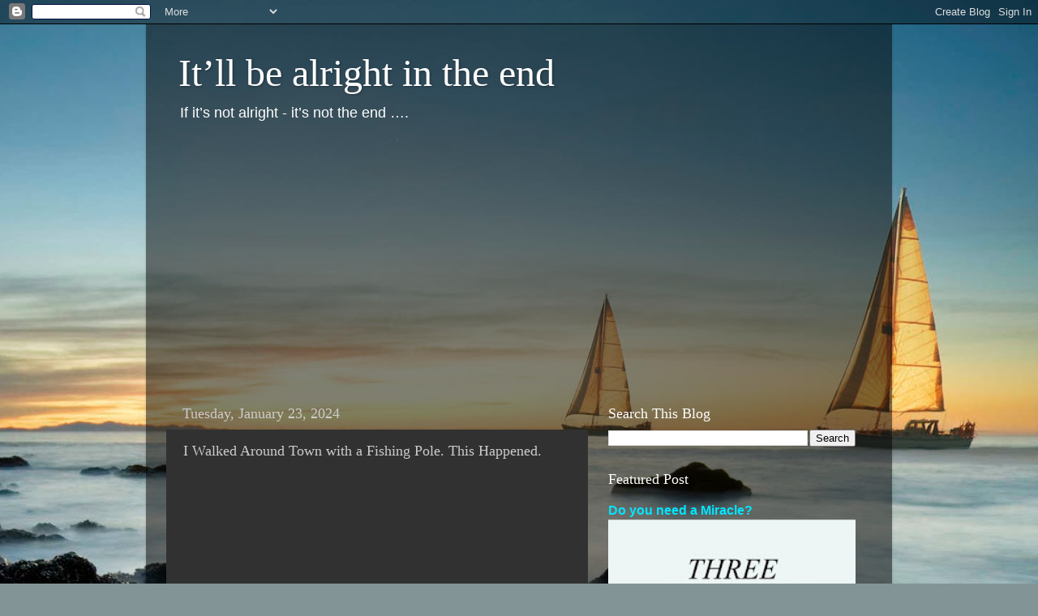

--- FILE ---
content_type: text/html; charset=UTF-8
request_url: https://bestfavoritesforguys.blogspot.com/2024/01/i-walked-around-town-with-fishing-pole.html
body_size: 14726
content:
<!DOCTYPE html>
<html class='v2' dir='ltr' lang='en'>
<head>
<link href='https://www.blogger.com/static/v1/widgets/335934321-css_bundle_v2.css' rel='stylesheet' type='text/css'/>
<meta content='width=1100' name='viewport'/>
<meta content='text/html; charset=UTF-8' http-equiv='Content-Type'/>
<meta content='blogger' name='generator'/>
<link href='https://bestfavoritesforguys.blogspot.com/favicon.ico' rel='icon' type='image/x-icon'/>
<link href='http://bestfavoritesforguys.blogspot.com/2024/01/i-walked-around-town-with-fishing-pole.html' rel='canonical'/>
<link rel="alternate" type="application/atom+xml" title="It&#8217;ll be alright in the end - Atom" href="https://bestfavoritesforguys.blogspot.com/feeds/posts/default" />
<link rel="alternate" type="application/rss+xml" title="It&#8217;ll be alright in the end - RSS" href="https://bestfavoritesforguys.blogspot.com/feeds/posts/default?alt=rss" />
<link rel="service.post" type="application/atom+xml" title="It&#8217;ll be alright in the end - Atom" href="https://www.blogger.com/feeds/6696039776336530656/posts/default" />

<link rel="alternate" type="application/atom+xml" title="It&#8217;ll be alright in the end - Atom" href="https://bestfavoritesforguys.blogspot.com/feeds/1562345295169038681/comments/default" />
<!--Can't find substitution for tag [blog.ieCssRetrofitLinks]-->
<link href='https://i.ytimg.com/vi/ZtMQ6CKyewU/hqdefault.jpg' rel='image_src'/>
<meta content='http://bestfavoritesforguys.blogspot.com/2024/01/i-walked-around-town-with-fishing-pole.html' property='og:url'/>
<meta content='I Walked Around Town with a Fishing Pole. This Happened.' property='og:title'/>
<meta content='   The dog gave him permission! Prove he didn’t ' property='og:description'/>
<meta content='https://lh3.googleusercontent.com/blogger_img_proxy/AEn0k_s0z7ubnoHeoTixpsqNX8HO1ggS5EDGQQ2FpDWMuCcVE8-Le57N9evpotJ8SqWa7lzN8zXdskRkFj1dEktA0u4uME4c6mMXiDz7wBE_LXIYC3ppFA=w1200-h630-n-k-no-nu' property='og:image'/>
<title>It&#8217;ll be alright in the end: I Walked Around Town with a Fishing Pole. This Happened.</title>
<style id='page-skin-1' type='text/css'><!--
/*-----------------------------------------------
Blogger Template Style
Name:     Picture Window
Designer: Blogger
URL:      www.blogger.com
----------------------------------------------- */
/* Content
----------------------------------------------- */
body {
font: normal normal 15px Arial, Tahoma, Helvetica, FreeSans, sans-serif;
color: #cccccc;
background: #829496 url(//themes.googleusercontent.com/image?id=1Bav3n6YtTM44sghc36ZG_h891n4UXxrxpWabDp-uMGw_kJilF5jcm0IQtoM2iS9D_Dbm) no-repeat fixed top center /* Credit: piskunov (http://www.istockphoto.com/file_closeup.php?id=9443247&platform=blogger) */;
}
html body .region-inner {
min-width: 0;
max-width: 100%;
width: auto;
}
.content-outer {
font-size: 90%;
}
a:link {
text-decoration:none;
color: #04e5ff;
}
a:visited {
text-decoration:none;
color: #00d9e2;
}
a:hover {
text-decoration:underline;
color: #04d5ff;
}
.content-outer {
background: transparent url(https://resources.blogblog.com/blogblog/data/1kt/transparent/black50.png) repeat scroll top left;
-moz-border-radius: 0;
-webkit-border-radius: 0;
-goog-ms-border-radius: 0;
border-radius: 0;
-moz-box-shadow: 0 0 3px rgba(0, 0, 0, .15);
-webkit-box-shadow: 0 0 3px rgba(0, 0, 0, .15);
-goog-ms-box-shadow: 0 0 3px rgba(0, 0, 0, .15);
box-shadow: 0 0 3px rgba(0, 0, 0, .15);
margin: 0 auto;
}
.content-inner {
padding: 10px;
}
/* Header
----------------------------------------------- */
.header-outer {
background: rgba(46, 46, 46, 0) none repeat-x scroll top left;
_background-image: none;
color: #ffffff;
-moz-border-radius: 0;
-webkit-border-radius: 0;
-goog-ms-border-radius: 0;
border-radius: 0;
}
.Header img, .Header #header-inner {
-moz-border-radius: 0;
-webkit-border-radius: 0;
-goog-ms-border-radius: 0;
border-radius: 0;
}
.header-inner .Header .titlewrapper,
.header-inner .Header .descriptionwrapper {
padding-left: 30px;
padding-right: 30px;
}
.Header h1 {
font: normal normal 48px Georgia, Utopia, 'Palatino Linotype', Palatino, serif;
text-shadow: 1px 1px 3px rgba(0, 0, 0, 0.3);
}
.Header h1 a {
color: #ffffff;
}
.Header .description {
font-size: 130%;
}
/* Tabs
----------------------------------------------- */
.tabs-inner {
margin: .5em 15px 1em;
padding: 0;
}
.tabs-inner .section {
margin: 0;
}
.tabs-inner .widget ul {
padding: 0;
background: #313131 none repeat scroll bottom;
-moz-border-radius: 0;
-webkit-border-radius: 0;
-goog-ms-border-radius: 0;
border-radius: 0;
}
.tabs-inner .widget li {
border: none;
}
.tabs-inner .widget li a {
display: inline-block;
padding: .5em 1em;
margin-right: 0;
color: #04e5ff;
font: normal normal 15px Georgia, Utopia, 'Palatino Linotype', Palatino, serif;
-moz-border-radius: 0 0 0 0;
-webkit-border-top-left-radius: 0;
-webkit-border-top-right-radius: 0;
-goog-ms-border-radius: 0 0 0 0;
border-radius: 0 0 0 0;
background: transparent none no-repeat scroll top left;
border-right: 1px solid #000000;
}
.tabs-inner .widget li:first-child a {
padding-left: 1.25em;
-moz-border-radius-topleft: 0;
-moz-border-radius-bottomleft: 0;
-webkit-border-top-left-radius: 0;
-webkit-border-bottom-left-radius: 0;
-goog-ms-border-top-left-radius: 0;
-goog-ms-border-bottom-left-radius: 0;
border-top-left-radius: 0;
border-bottom-left-radius: 0;
}
.tabs-inner .widget li.selected a,
.tabs-inner .widget li a:hover {
position: relative;
z-index: 1;
background: #00d9e2 none repeat scroll bottom;
color: #ffffff;
-moz-box-shadow: 0 0 0 rgba(0, 0, 0, .15);
-webkit-box-shadow: 0 0 0 rgba(0, 0, 0, .15);
-goog-ms-box-shadow: 0 0 0 rgba(0, 0, 0, .15);
box-shadow: 0 0 0 rgba(0, 0, 0, .15);
}
/* Headings
----------------------------------------------- */
h2 {
font: normal normal 18px Georgia, Utopia, 'Palatino Linotype', Palatino, serif;
text-transform: none;
color: #ffffff;
margin: .5em 0;
}
/* Main
----------------------------------------------- */
.main-outer {
background: transparent none repeat scroll top center;
-moz-border-radius: 0 0 0 0;
-webkit-border-top-left-radius: 0;
-webkit-border-top-right-radius: 0;
-webkit-border-bottom-left-radius: 0;
-webkit-border-bottom-right-radius: 0;
-goog-ms-border-radius: 0 0 0 0;
border-radius: 0 0 0 0;
-moz-box-shadow: 0 0 0 rgba(0, 0, 0, .15);
-webkit-box-shadow: 0 0 0 rgba(0, 0, 0, .15);
-goog-ms-box-shadow: 0 0 0 rgba(0, 0, 0, .15);
box-shadow: 0 0 0 rgba(0, 0, 0, .15);
}
.main-inner {
padding: 15px 20px 20px;
}
.main-inner .column-center-inner {
padding: 0 0;
}
.main-inner .column-left-inner {
padding-left: 0;
}
.main-inner .column-right-inner {
padding-right: 0;
}
/* Posts
----------------------------------------------- */
h3.post-title {
margin: 0;
font: normal normal 18px Georgia, Utopia, 'Palatino Linotype', Palatino, serif;
}
.comments h4 {
margin: 1em 0 0;
font: normal normal 18px Georgia, Utopia, 'Palatino Linotype', Palatino, serif;
}
.date-header span {
color: #cccccc;
}
.post-outer {
background-color: #313131;
border: solid 1px rgba(46, 46, 46, 0);
-moz-border-radius: 0;
-webkit-border-radius: 0;
border-radius: 0;
-goog-ms-border-radius: 0;
padding: 15px 20px;
margin: 0 -20px 20px;
}
.post-body {
line-height: 1.4;
font-size: 110%;
position: relative;
}
.post-header {
margin: 0 0 1.5em;
color: #9a9a9a;
line-height: 1.6;
}
.post-footer {
margin: .5em 0 0;
color: #9a9a9a;
line-height: 1.6;
}
#blog-pager {
font-size: 140%
}
#comments .comment-author {
padding-top: 1.5em;
border-top: dashed 1px #ccc;
border-top: dashed 1px rgba(128, 128, 128, .5);
background-position: 0 1.5em;
}
#comments .comment-author:first-child {
padding-top: 0;
border-top: none;
}
.avatar-image-container {
margin: .2em 0 0;
}
/* Comments
----------------------------------------------- */
.comments .comments-content .icon.blog-author {
background-repeat: no-repeat;
background-image: url([data-uri]);
}
.comments .comments-content .loadmore a {
border-top: 1px solid #04d5ff;
border-bottom: 1px solid #04d5ff;
}
.comments .continue {
border-top: 2px solid #04d5ff;
}
/* Widgets
----------------------------------------------- */
.widget ul, .widget #ArchiveList ul.flat {
padding: 0;
list-style: none;
}
.widget ul li, .widget #ArchiveList ul.flat li {
border-top: dashed 1px #ccc;
border-top: dashed 1px rgba(128, 128, 128, .5);
}
.widget ul li:first-child, .widget #ArchiveList ul.flat li:first-child {
border-top: none;
}
.widget .post-body ul {
list-style: disc;
}
.widget .post-body ul li {
border: none;
}
/* Footer
----------------------------------------------- */
.footer-outer {
color:#cccccc;
background: transparent none repeat scroll top center;
-moz-border-radius: 0 0 0 0;
-webkit-border-top-left-radius: 0;
-webkit-border-top-right-radius: 0;
-webkit-border-bottom-left-radius: 0;
-webkit-border-bottom-right-radius: 0;
-goog-ms-border-radius: 0 0 0 0;
border-radius: 0 0 0 0;
-moz-box-shadow: 0 0 0 rgba(0, 0, 0, .15);
-webkit-box-shadow: 0 0 0 rgba(0, 0, 0, .15);
-goog-ms-box-shadow: 0 0 0 rgba(0, 0, 0, .15);
box-shadow: 0 0 0 rgba(0, 0, 0, .15);
}
.footer-inner {
padding: 10px 20px 20px;
}
.footer-outer a {
color: #04e5ff;
}
.footer-outer a:visited {
color: #00d9e2;
}
.footer-outer a:hover {
color: #04d5ff;
}
.footer-outer .widget h2 {
color: #ffffff;
}
/* Mobile
----------------------------------------------- */
html body.mobile {
height: auto;
}
html body.mobile {
min-height: 480px;
background-size: 100% auto;
}
.mobile .body-fauxcolumn-outer {
background: transparent none repeat scroll top left;
}
html .mobile .mobile-date-outer, html .mobile .blog-pager {
border-bottom: none;
background: transparent none repeat scroll top center;
margin-bottom: 10px;
}
.mobile .date-outer {
background: transparent none repeat scroll top center;
}
.mobile .header-outer, .mobile .main-outer,
.mobile .post-outer, .mobile .footer-outer {
-moz-border-radius: 0;
-webkit-border-radius: 0;
-goog-ms-border-radius: 0;
border-radius: 0;
}
.mobile .content-outer,
.mobile .main-outer,
.mobile .post-outer {
background: inherit;
border: none;
}
.mobile .content-outer {
font-size: 100%;
}
.mobile-link-button {
background-color: #04e5ff;
}
.mobile-link-button a:link, .mobile-link-button a:visited {
color: #313131;
}
.mobile-index-contents {
color: #cccccc;
}
.mobile .tabs-inner .PageList .widget-content {
background: #00d9e2 none repeat scroll bottom;
color: #ffffff;
}
.mobile .tabs-inner .PageList .widget-content .pagelist-arrow {
border-left: 1px solid #000000;
}

--></style>
<style id='template-skin-1' type='text/css'><!--
body {
min-width: 920px;
}
.content-outer, .content-fauxcolumn-outer, .region-inner {
min-width: 920px;
max-width: 920px;
_width: 920px;
}
.main-inner .columns {
padding-left: 0px;
padding-right: 350px;
}
.main-inner .fauxcolumn-center-outer {
left: 0px;
right: 350px;
/* IE6 does not respect left and right together */
_width: expression(this.parentNode.offsetWidth -
parseInt("0px") -
parseInt("350px") + 'px');
}
.main-inner .fauxcolumn-left-outer {
width: 0px;
}
.main-inner .fauxcolumn-right-outer {
width: 350px;
}
.main-inner .column-left-outer {
width: 0px;
right: 100%;
margin-left: -0px;
}
.main-inner .column-right-outer {
width: 350px;
margin-right: -350px;
}
#layout {
min-width: 0;
}
#layout .content-outer {
min-width: 0;
width: 800px;
}
#layout .region-inner {
min-width: 0;
width: auto;
}
body#layout div.add_widget {
padding: 8px;
}
body#layout div.add_widget a {
margin-left: 32px;
}
--></style>
<style>
    body {background-image:url(\/\/themes.googleusercontent.com\/image?id=1Bav3n6YtTM44sghc36ZG_h891n4UXxrxpWabDp-uMGw_kJilF5jcm0IQtoM2iS9D_Dbm);}
    
@media (max-width: 200px) { body {background-image:url(\/\/themes.googleusercontent.com\/image?id=1Bav3n6YtTM44sghc36ZG_h891n4UXxrxpWabDp-uMGw_kJilF5jcm0IQtoM2iS9D_Dbm&options=w200);}}
@media (max-width: 400px) and (min-width: 201px) { body {background-image:url(\/\/themes.googleusercontent.com\/image?id=1Bav3n6YtTM44sghc36ZG_h891n4UXxrxpWabDp-uMGw_kJilF5jcm0IQtoM2iS9D_Dbm&options=w400);}}
@media (max-width: 800px) and (min-width: 401px) { body {background-image:url(\/\/themes.googleusercontent.com\/image?id=1Bav3n6YtTM44sghc36ZG_h891n4UXxrxpWabDp-uMGw_kJilF5jcm0IQtoM2iS9D_Dbm&options=w800);}}
@media (max-width: 1200px) and (min-width: 801px) { body {background-image:url(\/\/themes.googleusercontent.com\/image?id=1Bav3n6YtTM44sghc36ZG_h891n4UXxrxpWabDp-uMGw_kJilF5jcm0IQtoM2iS9D_Dbm&options=w1200);}}
/* Last tag covers anything over one higher than the previous max-size cap. */
@media (min-width: 1201px) { body {background-image:url(\/\/themes.googleusercontent.com\/image?id=1Bav3n6YtTM44sghc36ZG_h891n4UXxrxpWabDp-uMGw_kJilF5jcm0IQtoM2iS9D_Dbm&options=w1600);}}
  </style>
<link href='https://www.blogger.com/dyn-css/authorization.css?targetBlogID=6696039776336530656&amp;zx=7e3e69df-027b-42df-8c51-cb7c0eeae644' media='none' onload='if(media!=&#39;all&#39;)media=&#39;all&#39;' rel='stylesheet'/><noscript><link href='https://www.blogger.com/dyn-css/authorization.css?targetBlogID=6696039776336530656&amp;zx=7e3e69df-027b-42df-8c51-cb7c0eeae644' rel='stylesheet'/></noscript>
<meta name='google-adsense-platform-account' content='ca-host-pub-1556223355139109'/>
<meta name='google-adsense-platform-domain' content='blogspot.com'/>

<!-- data-ad-client=ca-pub-8229649344334811 -->

</head>
<body class='loading variant-screen'>
<div class='navbar section' id='navbar' name='Navbar'><div class='widget Navbar' data-version='1' id='Navbar1'><script type="text/javascript">
    function setAttributeOnload(object, attribute, val) {
      if(window.addEventListener) {
        window.addEventListener('load',
          function(){ object[attribute] = val; }, false);
      } else {
        window.attachEvent('onload', function(){ object[attribute] = val; });
      }
    }
  </script>
<div id="navbar-iframe-container"></div>
<script type="text/javascript" src="https://apis.google.com/js/platform.js"></script>
<script type="text/javascript">
      gapi.load("gapi.iframes:gapi.iframes.style.bubble", function() {
        if (gapi.iframes && gapi.iframes.getContext) {
          gapi.iframes.getContext().openChild({
              url: 'https://www.blogger.com/navbar/6696039776336530656?po\x3d1562345295169038681\x26origin\x3dhttps://bestfavoritesforguys.blogspot.com',
              where: document.getElementById("navbar-iframe-container"),
              id: "navbar-iframe"
          });
        }
      });
    </script><script type="text/javascript">
(function() {
var script = document.createElement('script');
script.type = 'text/javascript';
script.src = '//pagead2.googlesyndication.com/pagead/js/google_top_exp.js';
var head = document.getElementsByTagName('head')[0];
if (head) {
head.appendChild(script);
}})();
</script>
</div></div>
<div class='body-fauxcolumns'>
<div class='fauxcolumn-outer body-fauxcolumn-outer'>
<div class='cap-top'>
<div class='cap-left'></div>
<div class='cap-right'></div>
</div>
<div class='fauxborder-left'>
<div class='fauxborder-right'></div>
<div class='fauxcolumn-inner'>
</div>
</div>
<div class='cap-bottom'>
<div class='cap-left'></div>
<div class='cap-right'></div>
</div>
</div>
</div>
<div class='content'>
<div class='content-fauxcolumns'>
<div class='fauxcolumn-outer content-fauxcolumn-outer'>
<div class='cap-top'>
<div class='cap-left'></div>
<div class='cap-right'></div>
</div>
<div class='fauxborder-left'>
<div class='fauxborder-right'></div>
<div class='fauxcolumn-inner'>
</div>
</div>
<div class='cap-bottom'>
<div class='cap-left'></div>
<div class='cap-right'></div>
</div>
</div>
</div>
<div class='content-outer'>
<div class='content-cap-top cap-top'>
<div class='cap-left'></div>
<div class='cap-right'></div>
</div>
<div class='fauxborder-left content-fauxborder-left'>
<div class='fauxborder-right content-fauxborder-right'></div>
<div class='content-inner'>
<header>
<div class='header-outer'>
<div class='header-cap-top cap-top'>
<div class='cap-left'></div>
<div class='cap-right'></div>
</div>
<div class='fauxborder-left header-fauxborder-left'>
<div class='fauxborder-right header-fauxborder-right'></div>
<div class='region-inner header-inner'>
<div class='header section' id='header' name='Header'><div class='widget Header' data-version='1' id='Header1'>
<div id='header-inner'>
<div class='titlewrapper'>
<h1 class='title'>
<a href='https://bestfavoritesforguys.blogspot.com/'>
It&#8217;ll be alright in the end
</a>
</h1>
</div>
<div class='descriptionwrapper'>
<p class='description'><span>If it&#8217;s not alright - it&#8217;s not the end &#8230;.

</span></p>
</div>
</div>
</div></div>
</div>
</div>
<div class='header-cap-bottom cap-bottom'>
<div class='cap-left'></div>
<div class='cap-right'></div>
</div>
</div>
</header>
<div class='tabs-outer'>
<div class='tabs-cap-top cap-top'>
<div class='cap-left'></div>
<div class='cap-right'></div>
</div>
<div class='fauxborder-left tabs-fauxborder-left'>
<div class='fauxborder-right tabs-fauxborder-right'></div>
<div class='region-inner tabs-inner'>
<div class='tabs section' id='crosscol' name='Cross-Column'><div class='widget AdSense' data-version='1' id='AdSense3'>
<div class='widget-content'>
<script async src="https://pagead2.googlesyndication.com/pagead/js/adsbygoogle.js"></script>
<!-- bestfavoritesforguys_crosscol_AdSense3_1x1_as -->
<ins class="adsbygoogle"
     style="display:block"
     data-ad-client="ca-pub-8229649344334811"
     data-ad-host="ca-host-pub-1556223355139109"
     data-ad-host-channel="L0005"
     data-ad-slot="9964970143"
     data-ad-format="auto"
     data-full-width-responsive="true"></ins>
<script>
(adsbygoogle = window.adsbygoogle || []).push({});
</script>
<div class='clear'></div>
</div>
</div></div>
<div class='tabs no-items section' id='crosscol-overflow' name='Cross-Column 2'></div>
</div>
</div>
<div class='tabs-cap-bottom cap-bottom'>
<div class='cap-left'></div>
<div class='cap-right'></div>
</div>
</div>
<div class='main-outer'>
<div class='main-cap-top cap-top'>
<div class='cap-left'></div>
<div class='cap-right'></div>
</div>
<div class='fauxborder-left main-fauxborder-left'>
<div class='fauxborder-right main-fauxborder-right'></div>
<div class='region-inner main-inner'>
<div class='columns fauxcolumns'>
<div class='fauxcolumn-outer fauxcolumn-center-outer'>
<div class='cap-top'>
<div class='cap-left'></div>
<div class='cap-right'></div>
</div>
<div class='fauxborder-left'>
<div class='fauxborder-right'></div>
<div class='fauxcolumn-inner'>
</div>
</div>
<div class='cap-bottom'>
<div class='cap-left'></div>
<div class='cap-right'></div>
</div>
</div>
<div class='fauxcolumn-outer fauxcolumn-left-outer'>
<div class='cap-top'>
<div class='cap-left'></div>
<div class='cap-right'></div>
</div>
<div class='fauxborder-left'>
<div class='fauxborder-right'></div>
<div class='fauxcolumn-inner'>
</div>
</div>
<div class='cap-bottom'>
<div class='cap-left'></div>
<div class='cap-right'></div>
</div>
</div>
<div class='fauxcolumn-outer fauxcolumn-right-outer'>
<div class='cap-top'>
<div class='cap-left'></div>
<div class='cap-right'></div>
</div>
<div class='fauxborder-left'>
<div class='fauxborder-right'></div>
<div class='fauxcolumn-inner'>
</div>
</div>
<div class='cap-bottom'>
<div class='cap-left'></div>
<div class='cap-right'></div>
</div>
</div>
<!-- corrects IE6 width calculation -->
<div class='columns-inner'>
<div class='column-center-outer'>
<div class='column-center-inner'>
<div class='main section' id='main' name='Main'><div class='widget Blog' data-version='1' id='Blog1'>
<div class='blog-posts hfeed'>

          <div class="date-outer">
        
<h2 class='date-header'><span>Tuesday, January 23, 2024</span></h2>

          <div class="date-posts">
        
<div class='post-outer'>
<div class='post hentry uncustomized-post-template' itemprop='blogPost' itemscope='itemscope' itemtype='http://schema.org/BlogPosting'>
<meta content='https://i.ytimg.com/vi/ZtMQ6CKyewU/hqdefault.jpg' itemprop='image_url'/>
<meta content='6696039776336530656' itemprop='blogId'/>
<meta content='1562345295169038681' itemprop='postId'/>
<a name='1562345295169038681'></a>
<h3 class='post-title entry-title' itemprop='name'>
I Walked Around Town with a Fishing Pole. This Happened.
</h3>
<div class='post-header'>
<div class='post-header-line-1'></div>
</div>
<div class='post-body entry-content' id='post-body-1562345295169038681' itemprop='description articleBody'>
<iframe frameborder="0" height="270" src="https://youtube.com/embed/ZtMQ6CKyewU?si=X-2Vb5TncFKQnk4V" width="100%"></iframe>


The dog gave him permission!<div><br /></div><div>Prove he didn&#8217;t&nbsp;</div>
<div style='clear: both;'></div>
</div>
<div class='post-footer'>
<div class='post-footer-line post-footer-line-1'>
<span class='post-author vcard'>
</span>
<span class='post-timestamp'>
</span>
<span class='post-comment-link'>
</span>
<span class='post-icons'>
<span class='item-action'>
<a href='https://www.blogger.com/email-post/6696039776336530656/1562345295169038681' title='Email Post'>
<img alt='' class='icon-action' height='13' src='https://resources.blogblog.com/img/icon18_email.gif' width='18'/>
</a>
</span>
<span class='item-control blog-admin pid-426614952'>
<a href='https://www.blogger.com/post-edit.g?blogID=6696039776336530656&postID=1562345295169038681&from=pencil' title='Edit Post'>
<img alt='' class='icon-action' height='18' src='https://resources.blogblog.com/img/icon18_edit_allbkg.gif' width='18'/>
</a>
</span>
</span>
<div class='post-share-buttons goog-inline-block'>
<a class='goog-inline-block share-button sb-email' href='https://www.blogger.com/share-post.g?blogID=6696039776336530656&postID=1562345295169038681&target=email' target='_blank' title='Email This'><span class='share-button-link-text'>Email This</span></a><a class='goog-inline-block share-button sb-blog' href='https://www.blogger.com/share-post.g?blogID=6696039776336530656&postID=1562345295169038681&target=blog' onclick='window.open(this.href, "_blank", "height=270,width=475"); return false;' target='_blank' title='BlogThis!'><span class='share-button-link-text'>BlogThis!</span></a><a class='goog-inline-block share-button sb-twitter' href='https://www.blogger.com/share-post.g?blogID=6696039776336530656&postID=1562345295169038681&target=twitter' target='_blank' title='Share to X'><span class='share-button-link-text'>Share to X</span></a><a class='goog-inline-block share-button sb-facebook' href='https://www.blogger.com/share-post.g?blogID=6696039776336530656&postID=1562345295169038681&target=facebook' onclick='window.open(this.href, "_blank", "height=430,width=640"); return false;' target='_blank' title='Share to Facebook'><span class='share-button-link-text'>Share to Facebook</span></a><a class='goog-inline-block share-button sb-pinterest' href='https://www.blogger.com/share-post.g?blogID=6696039776336530656&postID=1562345295169038681&target=pinterest' target='_blank' title='Share to Pinterest'><span class='share-button-link-text'>Share to Pinterest</span></a>
</div>
</div>
<div class='post-footer-line post-footer-line-2'>
<span class='post-labels'>
</span>
</div>
<div class='post-footer-line post-footer-line-3'>
<span class='post-location'>
</span>
</div>
</div>
</div>
<div class='comments' id='comments'>
<a name='comments'></a>
<h4>No comments:</h4>
<div id='Blog1_comments-block-wrapper'>
<dl class='avatar-comment-indent' id='comments-block'>
</dl>
</div>
<p class='comment-footer'>
<div class='comment-form'>
<a name='comment-form'></a>
<h4 id='comment-post-message'>Post a Comment</h4>
<p>
</p>
<a href='https://www.blogger.com/comment/frame/6696039776336530656?po=1562345295169038681&hl=en&saa=85391&origin=https://bestfavoritesforguys.blogspot.com' id='comment-editor-src'></a>
<iframe allowtransparency='true' class='blogger-iframe-colorize blogger-comment-from-post' frameborder='0' height='410px' id='comment-editor' name='comment-editor' src='' width='100%'></iframe>
<script src='https://www.blogger.com/static/v1/jsbin/2830521187-comment_from_post_iframe.js' type='text/javascript'></script>
<script type='text/javascript'>
      BLOG_CMT_createIframe('https://www.blogger.com/rpc_relay.html');
    </script>
</div>
</p>
</div>
</div>

        </div></div>
      
</div>
<div class='blog-pager' id='blog-pager'>
<span id='blog-pager-newer-link'>
<a class='blog-pager-newer-link' href='https://bestfavoritesforguys.blogspot.com/2024/01/now-that-octopus-was-fresh.html' id='Blog1_blog-pager-newer-link' title='Newer Post'>Newer Post</a>
</span>
<span id='blog-pager-older-link'>
<a class='blog-pager-older-link' href='https://bestfavoritesforguys.blogspot.com/2024/01/now-that-hurt-both-of-us.html' id='Blog1_blog-pager-older-link' title='Older Post'>Older Post</a>
</span>
<a class='home-link' href='https://bestfavoritesforguys.blogspot.com/'>Home</a>
</div>
<div class='clear'></div>
<div class='post-feeds'>
<div class='feed-links'>
Subscribe to:
<a class='feed-link' href='https://bestfavoritesforguys.blogspot.com/feeds/1562345295169038681/comments/default' target='_blank' type='application/atom+xml'>Post Comments (Atom)</a>
</div>
</div>
</div></div>
</div>
</div>
<div class='column-left-outer'>
<div class='column-left-inner'>
<aside>
</aside>
</div>
</div>
<div class='column-right-outer'>
<div class='column-right-inner'>
<aside>
<div class='sidebar section' id='sidebar-right-1'><div class='widget BlogSearch' data-version='1' id='BlogSearch1'>
<h2 class='title'>Search This Blog</h2>
<div class='widget-content'>
<div id='BlogSearch1_form'>
<form action='https://bestfavoritesforguys.blogspot.com/search' class='gsc-search-box' target='_top'>
<table cellpadding='0' cellspacing='0' class='gsc-search-box'>
<tbody>
<tr>
<td class='gsc-input'>
<input autocomplete='off' class='gsc-input' name='q' size='10' title='search' type='text' value=''/>
</td>
<td class='gsc-search-button'>
<input class='gsc-search-button' title='search' type='submit' value='Search'/>
</td>
</tr>
</tbody>
</table>
</form>
</div>
</div>
<div class='clear'></div>
</div><div class='widget FeaturedPost' data-version='1' id='FeaturedPost1'>
<h2 class='title'>Featured Post</h2>
<div class='post-summary'>
<h3><a href='https://bestfavoritesforguys.blogspot.com/2024/01/do-you-need-miracle.html'>Do you need a Miracle?</a></h3>
<img class='image' src='https://blogger.googleusercontent.com/img/b/R29vZ2xl/AVvXsEhdwVJOi9g22rYhBip1FeFn2PrgMhix9_KhfxB2lDqMm7jScu6U4yQkpquAPix_zhxGG3jMnnyymMdJma3k9aleJ_Os49dLlbSAjOybAWjjnz8rMbhHQZg-NhvDqQf2ll7CkmpbiL3Zd12zcn5SyBgiDtLiMBU1-vHLxz8bdrDwcG1CL0AYMDLgQLvdsLw/s320/cover2.jpg'/>
</div>
<style type='text/css'>
    .image {
      width: 100%;
    }
  </style>
<div class='clear'></div>
</div><div class='widget AdSense' data-version='1' id='AdSense2'>
<div class='widget-content'>
<script async src="//pagead2.googlesyndication.com/pagead/js/adsbygoogle.js"></script>
<!-- bestfavoritesforguys_sidebar-right-1_AdSense2_1x1_as -->
<ins class="adsbygoogle"
     style="display:block"
     data-ad-client="ca-pub-8229649344334811"
     data-ad-host="ca-host-pub-1556223355139109"
     data-ad-host-channel="L0001"
     data-ad-slot="4090930973"
     data-ad-format="auto"
     data-full-width-responsive="true"></ins>
<script>
(adsbygoogle = window.adsbygoogle || []).push({});
</script>
<div class='clear'></div>
</div>
</div><div class='widget PageList' data-version='1' id='PageList2'>
<div class='widget-content'>
<ul>
<li>
<a href='https://bestfavoritesforguys.blogspot.com/p/miracle.html'>Miracle</a>
</li>
<li>
<a href='https://bestfavoritesforguys.blogspot.com/p/street-preachers_11.html'>Preachers</a>
</li>
<li>
<a href='https://bestfavoritesforguys.blogspot.com/p/music.html'>Music </a>
</li>
<li>
<a href='https://bfquestiontime.blogspot.com/p/actual-locations-of-biblical.html'>True biblical locations</a>
</li>
<li>
<a href='https://bestfavoritesforguys.blogspot.com/p/the-bible-scrutinized.html'>Bible scrutinized </a>
</li>
<li>
<a href='https://bestfavoritesforguys.blogspot.com/p/christian-persecution-in-last-days.html'>Christian persecution in the last days </a>
</li>
<li>
<a href='https://bfquestiontime.blogspot.com/p/love-of-many-shall-wax-cold.html'>Love waxes cold in last days</a>
</li>
</ul>
<div class='clear'></div>
</div>
</div><div class='widget PopularPosts' data-version='1' id='PopularPosts1'>
<h2>Popular Posts</h2>
<div class='widget-content popular-posts'>
<ul>
<li>
<div class='item-content'>
<div class='item-thumbnail'>
<a href='https://bestfavoritesforguys.blogspot.com/2021/09/oceanis-45-by-beneteau.html' target='_blank'>
<img alt='' border='0' src='https://lh3.googleusercontent.com/blogger_img_proxy/AEn0k_t1wfeLf6D7DAoTfh0sYdifajPjccCgO3iC4xbOfBUPSOuFBE_Z1VADNf2B4Te5D1aKmwt-iSywMmzn0--aCo0-M3K1aCAlsng7vF0kYwiuFjg5bw=w72-h72-n-k-no-nu'/>
</a>
</div>
<div class='item-title'><a href='https://bestfavoritesforguys.blogspot.com/2021/09/oceanis-45-by-beneteau.html'>Oceanis 45 by Beneteau</a></div>
<div class='item-snippet'>
</div>
</div>
<div style='clear: both;'></div>
</li>
<li>
<div class='item-content'>
<div class='item-thumbnail'>
<a href='https://bestfavoritesforguys.blogspot.com/2023/11/signs-are-everywhere.html' target='_blank'>
<img alt='' border='0' src='https://blogger.googleusercontent.com/img/b/R29vZ2xl/AVvXsEggNsgWjvaVFddTZLzBuMToT7rv-4hwyiKl390fKS-AzxeQ1QEOKjJkZzosB9ZtZrzQeBiO1mKXoW3bTRLb8h4c4qnfwwFnEhI49j6Ulfi02YDV75Z0SaQ7NNOFghv05ssU5I2f91OlpbZitRIcCNFOH_3bU6kCDEBe4HR7hS1Jta6qFhhLUKxuD4q6po0/w72-h72-p-k-no-nu/02A8CA90-7B1B-4C79-BD1F-7577A9EBA2D2.png'/>
</a>
</div>
<div class='item-title'><a href='https://bestfavoritesforguys.blogspot.com/2023/11/signs-are-everywhere.html'>Signs are everywhere </a></div>
<div class='item-snippet'>&#160;</div>
</div>
<div style='clear: both;'></div>
</li>
<li>
<div class='item-content'>
<div class='item-thumbnail'>
<a href='https://bestfavoritesforguys.blogspot.com/2023/11/true-though.html' target='_blank'>
<img alt='' border='0' src='https://blogger.googleusercontent.com/img/b/R29vZ2xl/AVvXsEjw-fkg4AjPa1ed7ExiMSlggjMv9H1iq83pB07gSrFrm8dSFUBlzn9OZd8TK_HXc3ZxmzYyRhoyydTFyb34tJcvyd9jLTYv9eY0R38kPrEBhscgE6jPObKyqj0B1beyLlVe9BjmKvPwd762SZ1X8Ybq5MbbzK5PVd3LntElYPlg2xnM10Rsi6Va__CeJ8U/w72-h72-p-k-no-nu/4425CD97-3C59-4434-9F83-CA86D9E92458.jpeg'/>
</a>
</div>
<div class='item-title'><a href='https://bestfavoritesforguys.blogspot.com/2023/11/true-though.html'>True though</a></div>
<div class='item-snippet'>
</div>
</div>
<div style='clear: both;'></div>
</li>
<li>
<div class='item-content'>
<div class='item-thumbnail'>
<a href='https://bestfavoritesforguys.blogspot.com/2023/11/school-spirit.html' target='_blank'>
<img alt='' border='0' src='https://blogger.googleusercontent.com/img/b/R29vZ2xl/AVvXsEjOysH9B5jzk5XV6MEf3BHkWk_acgRM2l_lETiMGI07AzWUYl3P3F4UntC9Y62YQAAcKUYKpufzFgXgVJpXmraibCKzNjdliluABIFEK5dB4ThRHFzEk8JlCYbnpAsbn83-lLyVoeUSCecagnaxTpnThI4OAaU1-cAwomybbvcfX6DlJtiS_YsKD27gN0U/w72-h72-p-k-no-nu/E4D67199-2F05-4E1A-BEF4-63BE4BBEE59C.png'/>
</a>
</div>
<div class='item-title'><a href='https://bestfavoritesforguys.blogspot.com/2023/11/school-spirit.html'>School spirit</a></div>
<div class='item-snippet'>&#160;   </div>
</div>
<div style='clear: both;'></div>
</li>
<li>
<div class='item-content'>
<div class='item-title'><a href='https://bestfavoritesforguys.blogspot.com/2021/08/dinghy.html'>Dinghy </a></div>
<div class='item-snippet'>&#160;      </div>
</div>
<div style='clear: both;'></div>
</li>
<li>
<div class='item-content'>
<div class='item-thumbnail'>
<a href='https://bestfavoritesforguys.blogspot.com/2021/08/dinghy-completed.html' target='_blank'>
<img alt='' border='0' src='https://blogger.googleusercontent.com/img/b/R29vZ2xl/AVvXsEjqsER2pLl3AK01KpEsxa8tz0pIXtRbscErPzpNHOGMQy-VP4BM4UEJb39l9Ttju-1AJKtJwFUN8cx9N1XCi0QyCVP7jSW0MVO79WbhkcggZx1AwUBuasJ1sUdm5fzaHjK_dNOIpDte5No/w72-h72-p-k-no-nu/273E6B15-6201-4709-B0A1-31F16AD59514.png'/>
</a>
</div>
<div class='item-title'><a href='https://bestfavoritesforguys.blogspot.com/2021/08/dinghy-completed.html'>Dinghy completed </a></div>
<div class='item-snippet'>
</div>
</div>
<div style='clear: both;'></div>
</li>
<li>
<div class='item-content'>
<div class='item-thumbnail'>
<a href='https://bestfavoritesforguys.blogspot.com/2025/06/the-founders-and-math.html' target='_blank'>
<img alt='' border='0' src='https://blogger.googleusercontent.com/img/b/R29vZ2xl/AVvXsEjsP8gkK-KNVOBDK47KQxb7OykttJXUjk3pyjNIcoh5Upb5LMMde5p6KVaVMb7XAyBbVcmXAOr6bbzjsU6Svmw4wx8wAr_WHUXAwFX-YoQkeMVXbgGAVoDYstnX_DlKlCWmMPI0awjxLo5n8fccz7aSvfG-RMxO9nxEioUMuKRpU0BL6kJDxcY9f0CElIo/w72-h72-p-k-no-nu/IMG_2498.jpeg'/>
</a>
</div>
<div class='item-title'><a href='https://bestfavoritesforguys.blogspot.com/2025/06/the-founders-and-math.html'>The founders and math </a></div>
<div class='item-snippet'>&#160;   🇺🇸 The founding of America &#8230; the historic accurate version. That Is how it was, it all makes sense now.  pic.twitter.com/XYvMUePVCP &#8212; ...</div>
</div>
<div style='clear: both;'></div>
</li>
<li>
<div class='item-content'>
<div class='item-thumbnail'>
<a href='https://bestfavoritesforguys.blogspot.com/2025/08/sometimes-guy-with-cones-had-reason.html' target='_blank'>
<img alt='' border='0' src='https://blogger.googleusercontent.com/img/b/R29vZ2xl/AVvXsEiR8tmhYZBo8GpmzuoRt26CR_yA1-wd3m8wczkLjNDhtgnLPyLvXMGfzjsNB4aOB7dcbI_r3YsKUvujmdMhlvTsEZTqpQRPmkmF5_yTQqkaMED99QFEwov1pkCSr0e-7YOntgwwYLvO2dageLFlA-esgp_-oZRuK4OxCMcFArHubA-gDkMKKRxKpYS6S0Y/w72-h72-p-k-no-nu/IMG_2804.jpeg'/>
</a>
</div>
<div class='item-title'><a href='https://bestfavoritesforguys.blogspot.com/2025/08/sometimes-guy-with-cones-had-reason.html'>Sometimes the guy with cones had a reason </a></div>
<div class='item-snippet'>Research Tartaria! 😎 pic.twitter.com/aoRADYiBnJ &#8212; Ted Theodore Logan (@TedLogan1010) August 8, 2025       </div>
</div>
<div style='clear: both;'></div>
</li>
<li>
<div class='item-content'>
<div class='item-thumbnail'>
<a href='https://bestfavoritesforguys.blogspot.com/2025/05/its-all-bad.html' target='_blank'>
<img alt='' border='0' src='https://blogger.googleusercontent.com/img/b/R29vZ2xl/[base64]/w72-h72-p-k-no-nu/IMG_2158.jpeg'/>
</a>
</div>
<div class='item-title'><a href='https://bestfavoritesforguys.blogspot.com/2025/05/its-all-bad.html'>It&#8217;s all bad </a></div>
<div class='item-snippet'>&#160;     </div>
</div>
<div style='clear: both;'></div>
</li>
<li>
<div class='item-content'>
<div class='item-thumbnail'>
<a href='https://bestfavoritesforguys.blogspot.com/2024/01/do-you-need-miracle.html' target='_blank'>
<img alt='' border='0' src='https://blogger.googleusercontent.com/img/b/R29vZ2xl/AVvXsEhdwVJOi9g22rYhBip1FeFn2PrgMhix9_KhfxB2lDqMm7jScu6U4yQkpquAPix_zhxGG3jMnnyymMdJma3k9aleJ_Os49dLlbSAjOybAWjjnz8rMbhHQZg-NhvDqQf2ll7CkmpbiL3Zd12zcn5SyBgiDtLiMBU1-vHLxz8bdrDwcG1CL0AYMDLgQLvdsLw/w72-h72-p-k-no-nu/cover2.jpg'/>
</a>
</div>
<div class='item-title'><a href='https://bestfavoritesforguys.blogspot.com/2024/01/do-you-need-miracle.html'>Do you need a Miracle?</a></div>
<div class='item-snippet'>   Do you need a miracle?&#160; &#160;The answer is in how you pray. Jesus tells us in John 14:13 that if we ask it in his name he will do it for the ...</div>
</div>
<div style='clear: both;'></div>
</li>
</ul>
<div class='clear'></div>
</div>
</div><div class='widget AdSense' data-version='1' id='AdSense6'>
<div class='widget-content'>
<script async src="https://pagead2.googlesyndication.com/pagead/js/adsbygoogle.js"></script>
<!-- bestfavoritesforguys_sidebar-right-1_AdSense6_1x1_as -->
<ins class="adsbygoogle"
     style="display:block"
     data-ad-client="ca-pub-8229649344334811"
     data-ad-host="ca-host-pub-1556223355139109"
     data-ad-host-channel="L0001"
     data-ad-slot="8714126323"
     data-ad-format="auto"
     data-full-width-responsive="true"></ins>
<script>
(adsbygoogle = window.adsbygoogle || []).push({});
</script>
<div class='clear'></div>
</div>
</div><div class='widget BlogList' data-version='1' id='BlogList1'>
<div class='widget-content'>
<div class='blog-list-container' id='BlogList1_container'>
<ul id='BlogList1_blogs'>
<li style='display: block;'>
<div class='blog-icon'>
<img data-lateloadsrc='https://lh3.googleusercontent.com/blogger_img_proxy/AEn0k_uZsM2pQZODlT7G-ip-pFK-_4p3ojofJlayY8kvcHImKGUbXkwE9KpTwy_3YgZfLOFuSejkgbZhn2ksI84rZC0xeHmNwtbDSgKsbSHfZ9gyk-_85kH4=s16-w16-h16' height='16' width='16'/>
</div>
<div class='blog-content'>
<div class='blog-title'>
<a href='https://glorifiedintheson.blogspot.com/' target='_blank'>
Glorified</a>
</div>
<div class='item-content'>
<div class='item-thumbnail'>
<a href='https://glorifiedintheson.blogspot.com/' target='_blank'>
<img alt='' border='0' height='72' src='https://img.youtube.com/vi/fefJDYeUAx0/default.jpg' width='72'/>
</a>
</div>
<span class='item-title'>
<a href='https://glorifiedintheson.blogspot.com/2025/01/stop-explaining-yourself-to-demons-in.html' target='_blank'>
Stop Explaining Yourself to Demons in People | C.S Lewis 2024
</a>
</span>

                      -
                    
<span class='item-snippet'>
</span>
</div>
</div>
<div style='clear: both;'></div>
</li>
</ul>
<div class='clear'></div>
</div>
</div>
</div></div>
</aside>
</div>
</div>
</div>
<div style='clear: both'></div>
<!-- columns -->
</div>
<!-- main -->
</div>
</div>
<div class='main-cap-bottom cap-bottom'>
<div class='cap-left'></div>
<div class='cap-right'></div>
</div>
</div>
<footer>
<div class='footer-outer'>
<div class='footer-cap-top cap-top'>
<div class='cap-left'></div>
<div class='cap-right'></div>
</div>
<div class='fauxborder-left footer-fauxborder-left'>
<div class='fauxborder-right footer-fauxborder-right'></div>
<div class='region-inner footer-inner'>
<div class='foot section' id='footer-1'><div class='widget HTML' data-version='1' id='HTML1'>
<div class='widget-content'>
<center>
<a href="https://amzn.to/4aTKDlf"><img alt="" border="0" data-original-height="518" data-original-width="679" height="150" src="https://blogger.googleusercontent.com/img/b/R29vZ2xl/AVvXsEgC_gab1r8FaeXeY22wOyD1RutKtUfnC1o5eVzveFQ_nBDOgLulCDknEv_OtuBsnqMgaIF4plpEowMnoafaFFKDeV7e8uKFgJj9sxC4BBfDluJNcq5-mIs7Gm3pjuEjiB8q6ZnacSmNYHBNCxK6mRXiTTBb24nkgW6vks4hLl7EaYsilwcqmjLoedmRKuqS/s200/IMG_8668.jpeg" /></a>

<a href="https://amzn.to/3Hf6g1T"><img alt="" border="0" data-original-height="1211" data-original-width="1500" height="150" src="https://blogger.googleusercontent.com/img/b/R29vZ2xl/AVvXsEglwS14nO60MPC345ufGdUfolDlJgBXWjpwc8Qkil1QI4NKQJqh13Qp4M-42dN30DHxeJzvjd-vZ6RkaAPZZxyoEfKU4wd-oYiw3W6lqq3qDVcj6toNpjNJoKZVbBE4kf78Kp1SpzTgJeImO8_bmnfWl9tZcOBOT97opPT7Pypof3KVS358MtbuK8s7ryBD/s200/IMG_8669.jpeg" /></a>

<a href="https://amzn.to/3Se2Wu7"><img alt="" border="0" data-original-height="1331" data-original-width="679" height="150" src="https://blogger.googleusercontent.com/img/b/R29vZ2xl/AVvXsEilD33JffMbM6e2OMqPgglzIXQBRIsGqWSiufEZZbB6puBqMCCNTcf4DeweVV28IFfoHjmaxUmk4QVM1WYLOeRxXM1WfVpbWR_XrhB9-qWqnuH3xZsVaWdpEtZ_A6kmKX3MAMWI250KfzhFd1BjPdJp_8RX9PZmELxh9RP_0NcTI-F97E_jnO93JXjeQoOw/s200/IMG_8670.jpeg" /></a>

<a href="https://amzn.to/47wyL5Z" style=""><img alt="" border="0" data-original-height="776" data-original-width="679" height="150" src="https://blogger.googleusercontent.com/img/b/R29vZ2xl/AVvXsEiYKdGd1VK_RVsSPEHIpOibTw5oIekVQyV5VFN6XnsuLhvcuDeaFMoCJRWXPLycb-p2Icqk56OOtvoPV2DehKKsGWOVnxcbiHCpoEptANjLmDj9qsUHk_k1Ib8TLU4iKn279E7KB-bEmAb8VRWbkz9QfMLZ3LMEk1nwP_BmtfHueauEMZofiIXPuvUwj0-1/s200/IMG_8678.jpeg" /></a>


<a href="https://amzn.to/47vKBxk"><img alt="" border="0" data-original-height="663" data-original-width="679" height="150" src="https://blogger.googleusercontent.com/img/b/R29vZ2xl/AVvXsEjhdfyl-iRLRFwWxwqrn9kT558A1LMz92bVAG0OienRRp6cTShEMX0j4fOVCiyBTFgSPDtCqxQUAiJm9bfMiHRqIGS3ZsM1t5BM5hHGb2apnsWEwoQHCAB_F972ADNltAA8_ZXUZk6kVhJ_KqiSu-NTyn7I7Sv5g9CyL5r3Nlguzl29DuiS3iFDmnjMMHwG/s200/IMG_8671.jpeg" /></a>
  </center>
</div>
<div class='clear'></div>
</div><div class='widget AdSense' data-version='1' id='AdSense1'>
<div class='widget-content'>
<script async src="https://pagead2.googlesyndication.com/pagead/js/adsbygoogle.js"></script>
<!-- bestfavoritesforguys_footer-1_AdSense1_1x1_as -->
<ins class="adsbygoogle"
     style="display:block"
     data-ad-client="ca-pub-8229649344334811"
     data-ad-host="ca-host-pub-1556223355139109"
     data-ad-host-channel="L0003"
     data-ad-slot="8416439978"
     data-ad-format="auto"
     data-full-width-responsive="true"></ins>
<script>
(adsbygoogle = window.adsbygoogle || []).push({});
</script>
<div class='clear'></div>
</div>
</div><div class='widget PopularPosts' data-version='1' id='PopularPosts2'>
<div class='widget-content popular-posts'>
<ul>
<li>
<div class='item-content'>
<div class='item-thumbnail'>
<a href='https://bestfavoritesforguys.blogspot.com/2023/09/the-church-perfect-storm-of-stupidity.html' target='_blank'>
<img alt='' border='0' src='https://lh3.googleusercontent.com/blogger_img_proxy/AEn0k_tUz9_wjEWoixEjbF25ZYI-41vQoYxYOuI481qVBplc0erzFfnPQhtuQHCIK3i2Amiu50NGg_syCK5gP5FYHOXmWIADMin4o4-OuVnKLAOBlGZVLA=w72-h72-n-k-no-nu'/>
</a>
</div>
<div class='item-title'><a href='https://bestfavoritesforguys.blogspot.com/2023/09/the-church-perfect-storm-of-stupidity.html'>The Church - A Perfect Storm of Stupidity</a></div>
<div class='item-snippet'>
</div>
</div>
<div style='clear: both;'></div>
</li>
<li>
<div class='item-content'>
<div class='item-thumbnail'>
<a href='https://bestfavoritesforguys.blogspot.com/2024/09/education.html' target='_blank'>
<img alt='' border='0' src='https://blogger.googleusercontent.com/img/b/R29vZ2xl/AVvXsEi5k29-JYEEt7pmJPZa2j_6bFWsDNpBo2BuTQ5RYl76NDa7iMmicwe1mO8ik3JbLGJihfMAuFO9RZQJBIAtyG2Bz2X525XxNc6ToDOryt_q8coulbA64o7XEYpaIDcuOOVucmeH5tL3a6s7gsoMVJjPQ-Tk3Xp1jyWla5ifqY18ExYffCeL4dLgpUrpSz8/w72-h72-p-k-no-nu/IMG_0587.jpeg'/>
</a>
</div>
<div class='item-title'><a href='https://bestfavoritesforguys.blogspot.com/2024/09/education.html'>Education </a></div>
<div class='item-snippet'>Kids are pure😂 pic.twitter.com/fJOnGQYfuv &#8212; Learn Something (@cooltechtipz) September 15, 2024    </div>
</div>
<div style='clear: both;'></div>
</li>
<li>
<div class='item-content'>
<div class='item-thumbnail'>
<a href='https://bestfavoritesforguys.blogspot.com/2025/05/its-all-bad.html' target='_blank'>
<img alt='' border='0' src='https://blogger.googleusercontent.com/img/b/R29vZ2xl/[base64]/w72-h72-p-k-no-nu/IMG_2158.jpeg'/>
</a>
</div>
<div class='item-title'><a href='https://bestfavoritesforguys.blogspot.com/2025/05/its-all-bad.html'>It&#8217;s all bad </a></div>
<div class='item-snippet'>&#160;     </div>
</div>
<div style='clear: both;'></div>
</li>
<li>
<div class='item-content'>
<div class='item-thumbnail'>
<a href='https://bestfavoritesforguys.blogspot.com/2025/08/sometimes-guy-with-cones-had-reason.html' target='_blank'>
<img alt='' border='0' src='https://blogger.googleusercontent.com/img/b/R29vZ2xl/AVvXsEiR8tmhYZBo8GpmzuoRt26CR_yA1-wd3m8wczkLjNDhtgnLPyLvXMGfzjsNB4aOB7dcbI_r3YsKUvujmdMhlvTsEZTqpQRPmkmF5_yTQqkaMED99QFEwov1pkCSr0e-7YOntgwwYLvO2dageLFlA-esgp_-oZRuK4OxCMcFArHubA-gDkMKKRxKpYS6S0Y/w72-h72-p-k-no-nu/IMG_2804.jpeg'/>
</a>
</div>
<div class='item-title'><a href='https://bestfavoritesforguys.blogspot.com/2025/08/sometimes-guy-with-cones-had-reason.html'>Sometimes the guy with cones had a reason </a></div>
<div class='item-snippet'>Research Tartaria! 😎 pic.twitter.com/aoRADYiBnJ &#8212; Ted Theodore Logan (@TedLogan1010) August 8, 2025       </div>
</div>
<div style='clear: both;'></div>
</li>
<li>
<div class='item-content'>
<div class='item-thumbnail'>
<a href='https://bestfavoritesforguys.blogspot.com/2024/01/now-that-octopus-was-fresh.html' target='_blank'>
<img alt='' border='0' src='https://blogger.googleusercontent.com/img/b/R29vZ2xl/AVvXsEhlSKNKzmRKbrM1SV2YtN6SDtyl32hBiN-3ZpSRKSifQhl0mnkeEiWOXjav2CEiqMCaa6ndQ9Qcb3DByRPCJ8xnHcpxkSLuzhsmChZX5i-jkZFxukxRYcKfvkjlf0U6dnM8wSLP6X2XEsRlkL22GCHObApg2So0Zy_-SedrN4rGArU4Ec8q3eNN0lfZYhc/w72-h72-p-k-no-nu/IMG_8773.jpeg'/>
</a>
</div>
<div class='item-title'><a href='https://bestfavoritesforguys.blogspot.com/2024/01/now-that-octopus-was-fresh.html'>Now that octopus was fresh </a></div>
<div class='item-snippet'>Explaining to the coppers will be fun 🤣🤣 pic.twitter.com/glUwqNxPpO &#8212; Sassy red socks (@Twitawoo8) January 28, 2024     </div>
</div>
<div style='clear: both;'></div>
</li>
<li>
<div class='item-content'>
<div class='item-thumbnail'>
<a href='https://bestfavoritesforguys.blogspot.com/2024/07/2024-picture-1000-words.html' target='_blank'>
<img alt='' border='0' src='https://blogger.googleusercontent.com/img/b/R29vZ2xl/AVvXsEhQqjwvB7GdMoDbx4qWRR78YIIodLwYyYj4GT6Q2rIiJPEYRgwMxbQQs8hbI59HpekuvLu-Ay07lgqpWjApsiEzzr5EsBgVEwYhD5dfY91SHdy8vdiEKsK_w-mmYPb_iqkYISeNTzyGqBJwV0h9t14rnttGsMqKdKrJ-fGLo5_1Xu95IZdGsFBXJfvYSzo/w72-h72-p-k-no-nu/IMG_9682.jpeg'/>
</a>
</div>
<div class='item-title'><a href='https://bestfavoritesforguys.blogspot.com/2024/07/2024-picture-1000-words.html'>2024 - A picture = 1,000 words </a></div>
<div class='item-snippet'>&#160;   2024 in a nutshell. pic.twitter.com/dFLVR3FiQh &#8212; Johnny (@j00ny369T) July 14, 2024       </div>
</div>
<div style='clear: both;'></div>
</li>
<li>
<div class='item-content'>
<div class='item-thumbnail'>
<a href='https://bestfavoritesforguys.blogspot.com/2023/06/sulfur-balls-of-sodom-and-gomorrah.html' target='_blank'>
<img alt='' border='0' src='https://lh3.googleusercontent.com/blogger_img_proxy/AEn0k_v3_YnpRkJUTILwwGJQaVYjg9Yn3zCJUqvwQgEIVQRPrluC9f-g6OnOM5LzM_gxQn3ja0W3ijX87PbMjRUhAaMpNUokBmQsDr4AkQc8Uy80_jibSw=w72-h72-n-k-no-nu'/>
</a>
</div>
<div class='item-title'><a href='https://bestfavoritesforguys.blogspot.com/2023/06/sulfur-balls-of-sodom-and-gomorrah.html'>Sulfur Balls of Sodom and Gomorrah</a></div>
<div class='item-snippet'>
</div>
</div>
<div style='clear: both;'></div>
</li>
<li>
<div class='item-content'>
<div class='item-thumbnail'>
<a href='https://bestfavoritesforguys.blogspot.com/2024/10/best-dog-reaction-ever.html' target='_blank'>
<img alt='' border='0' src='https://blogger.googleusercontent.com/img/b/R29vZ2xl/AVvXsEjnWl-wFy5rGs8wkbeaplKn3FcaC-1e2ciuDsxbTAcgKjTFf7ebrPnhoy8LfMQPFtnLozvdZwM9isLmuQ-r-fJzC7_Cor6JtOvlD1IGvVctvz13YAmDH3UpxOHbi1yGEK9lLLMArdyDgKvvsMW89Js7RbpgsMAmiOXSipSNe03hbewOLpkA7k0clIT_-pU/w72-h72-p-k-no-nu/IMG_0811.jpeg'/>
</a>
</div>
<div class='item-title'><a href='https://bestfavoritesforguys.blogspot.com/2024/10/best-dog-reaction-ever.html'>Best dog reaction ever </a></div>
<div class='item-snippet'>👀👀👀👀👀👀👀👀 pic.twitter.com/C4fIePckBP &#8212; justasistertryingtotweet (@Igottafigh64510) October 23, 2024    </div>
</div>
<div style='clear: both;'></div>
</li>
<li>
<div class='item-content'>
<div class='item-thumbnail'>
<a href='https://bestfavoritesforguys.blogspot.com/2025/06/the-founders-and-math.html' target='_blank'>
<img alt='' border='0' src='https://blogger.googleusercontent.com/img/b/R29vZ2xl/AVvXsEjsP8gkK-KNVOBDK47KQxb7OykttJXUjk3pyjNIcoh5Upb5LMMde5p6KVaVMb7XAyBbVcmXAOr6bbzjsU6Svmw4wx8wAr_WHUXAwFX-YoQkeMVXbgGAVoDYstnX_DlKlCWmMPI0awjxLo5n8fccz7aSvfG-RMxO9nxEioUMuKRpU0BL6kJDxcY9f0CElIo/w72-h72-p-k-no-nu/IMG_2498.jpeg'/>
</a>
</div>
<div class='item-title'><a href='https://bestfavoritesforguys.blogspot.com/2025/06/the-founders-and-math.html'>The founders and math </a></div>
<div class='item-snippet'>&#160;   🇺🇸 The founding of America &#8230; the historic accurate version. That Is how it was, it all makes sense now.  pic.twitter.com/XYvMUePVCP &#8212; ...</div>
</div>
<div style='clear: both;'></div>
</li>
<li>
<div class='item-content'>
<div class='item-thumbnail'>
<a href='https://bestfavoritesforguys.blogspot.com/2024/01/do-you-need-miracle.html' target='_blank'>
<img alt='' border='0' src='https://blogger.googleusercontent.com/img/b/R29vZ2xl/AVvXsEhdwVJOi9g22rYhBip1FeFn2PrgMhix9_KhfxB2lDqMm7jScu6U4yQkpquAPix_zhxGG3jMnnyymMdJma3k9aleJ_Os49dLlbSAjOybAWjjnz8rMbhHQZg-NhvDqQf2ll7CkmpbiL3Zd12zcn5SyBgiDtLiMBU1-vHLxz8bdrDwcG1CL0AYMDLgQLvdsLw/w72-h72-p-k-no-nu/cover2.jpg'/>
</a>
</div>
<div class='item-title'><a href='https://bestfavoritesforguys.blogspot.com/2024/01/do-you-need-miracle.html'>Do you need a Miracle?</a></div>
<div class='item-snippet'>   Do you need a miracle?&#160; &#160;The answer is in how you pray. Jesus tells us in John 14:13 that if we ask it in his name he will do it for the ...</div>
</div>
<div style='clear: both;'></div>
</li>
</ul>
<div class='clear'></div>
</div>
</div></div>
<table border='0' cellpadding='0' cellspacing='0' class='section-columns columns-2'>
<tbody>
<tr>
<td class='first columns-cell'>
<div class='foot section' id='footer-2-1'><div class='widget AdSense' data-version='1' id='AdSense4'>
<div class='widget-content'>
<script async src="https://pagead2.googlesyndication.com/pagead/js/adsbygoogle.js"></script>
<!-- bestfavoritesforguys_footer-2-1_AdSense4_1x1_as -->
<ins class="adsbygoogle"
     style="display:block"
     data-ad-client="ca-pub-8229649344334811"
     data-ad-host="ca-host-pub-1556223355139109"
     data-ad-host-channel="L0003"
     data-ad-slot="2012986608"
     data-ad-format="auto"
     data-full-width-responsive="true"></ins>
<script>
(adsbygoogle = window.adsbygoogle || []).push({});
</script>
<div class='clear'></div>
</div>
</div></div>
</td>
<td class='columns-cell'>
<div class='foot no-items section' id='footer-2-2'></div>
</td>
</tr>
</tbody>
</table>
<!-- outside of the include in order to lock Attribution widget -->
<div class='foot section' id='footer-3' name='Footer'><div class='widget Attribution' data-version='1' id='Attribution1'>
<div class='widget-content' style='text-align: center;'>
Picture Window theme. Theme images by <a href='http://www.istockphoto.com/file_closeup.php?id=9443247&platform=blogger' target='_blank'>piskunov</a>. Powered by <a href='https://www.blogger.com' target='_blank'>Blogger</a>.
</div>
<div class='clear'></div>
</div></div>
</div>
</div>
<div class='footer-cap-bottom cap-bottom'>
<div class='cap-left'></div>
<div class='cap-right'></div>
</div>
</div>
</footer>
<!-- content -->
</div>
</div>
<div class='content-cap-bottom cap-bottom'>
<div class='cap-left'></div>
<div class='cap-right'></div>
</div>
</div>
</div>
<script type='text/javascript'>
    window.setTimeout(function() {
        document.body.className = document.body.className.replace('loading', '');
      }, 10);
  </script>

<script type="text/javascript" src="https://www.blogger.com/static/v1/widgets/2028843038-widgets.js"></script>
<script type='text/javascript'>
window['__wavt'] = 'AOuZoY5Rdu_EPuR5X7-Yxq3OZl_YPbCoOg:1769047843528';_WidgetManager._Init('//www.blogger.com/rearrange?blogID\x3d6696039776336530656','//bestfavoritesforguys.blogspot.com/2024/01/i-walked-around-town-with-fishing-pole.html','6696039776336530656');
_WidgetManager._SetDataContext([{'name': 'blog', 'data': {'blogId': '6696039776336530656', 'title': 'It\u2019ll be alright in the end', 'url': 'https://bestfavoritesforguys.blogspot.com/2024/01/i-walked-around-town-with-fishing-pole.html', 'canonicalUrl': 'http://bestfavoritesforguys.blogspot.com/2024/01/i-walked-around-town-with-fishing-pole.html', 'homepageUrl': 'https://bestfavoritesforguys.blogspot.com/', 'searchUrl': 'https://bestfavoritesforguys.blogspot.com/search', 'canonicalHomepageUrl': 'http://bestfavoritesforguys.blogspot.com/', 'blogspotFaviconUrl': 'https://bestfavoritesforguys.blogspot.com/favicon.ico', 'bloggerUrl': 'https://www.blogger.com', 'hasCustomDomain': false, 'httpsEnabled': true, 'enabledCommentProfileImages': true, 'gPlusViewType': 'FILTERED_POSTMOD', 'adultContent': false, 'analyticsAccountNumber': '', 'encoding': 'UTF-8', 'locale': 'en', 'localeUnderscoreDelimited': 'en', 'languageDirection': 'ltr', 'isPrivate': false, 'isMobile': false, 'isMobileRequest': false, 'mobileClass': '', 'isPrivateBlog': false, 'isDynamicViewsAvailable': true, 'feedLinks': '\x3clink rel\x3d\x22alternate\x22 type\x3d\x22application/atom+xml\x22 title\x3d\x22It\u2019ll be alright in the end - Atom\x22 href\x3d\x22https://bestfavoritesforguys.blogspot.com/feeds/posts/default\x22 /\x3e\n\x3clink rel\x3d\x22alternate\x22 type\x3d\x22application/rss+xml\x22 title\x3d\x22It\u2019ll be alright in the end - RSS\x22 href\x3d\x22https://bestfavoritesforguys.blogspot.com/feeds/posts/default?alt\x3drss\x22 /\x3e\n\x3clink rel\x3d\x22service.post\x22 type\x3d\x22application/atom+xml\x22 title\x3d\x22It\u2019ll be alright in the end - Atom\x22 href\x3d\x22https://www.blogger.com/feeds/6696039776336530656/posts/default\x22 /\x3e\n\n\x3clink rel\x3d\x22alternate\x22 type\x3d\x22application/atom+xml\x22 title\x3d\x22It\u2019ll be alright in the end - Atom\x22 href\x3d\x22https://bestfavoritesforguys.blogspot.com/feeds/1562345295169038681/comments/default\x22 /\x3e\n', 'meTag': '', 'adsenseClientId': 'ca-pub-8229649344334811', 'adsenseHostId': 'ca-host-pub-1556223355139109', 'adsenseHasAds': true, 'adsenseAutoAds': false, 'boqCommentIframeForm': true, 'loginRedirectParam': '', 'view': '', 'dynamicViewsCommentsSrc': '//www.blogblog.com/dynamicviews/4224c15c4e7c9321/js/comments.js', 'dynamicViewsScriptSrc': '//www.blogblog.com/dynamicviews/6e0d22adcfa5abea', 'plusOneApiSrc': 'https://apis.google.com/js/platform.js', 'disableGComments': true, 'interstitialAccepted': false, 'sharing': {'platforms': [{'name': 'Get link', 'key': 'link', 'shareMessage': 'Get link', 'target': ''}, {'name': 'Facebook', 'key': 'facebook', 'shareMessage': 'Share to Facebook', 'target': 'facebook'}, {'name': 'BlogThis!', 'key': 'blogThis', 'shareMessage': 'BlogThis!', 'target': 'blog'}, {'name': 'X', 'key': 'twitter', 'shareMessage': 'Share to X', 'target': 'twitter'}, {'name': 'Pinterest', 'key': 'pinterest', 'shareMessage': 'Share to Pinterest', 'target': 'pinterest'}, {'name': 'Email', 'key': 'email', 'shareMessage': 'Email', 'target': 'email'}], 'disableGooglePlus': true, 'googlePlusShareButtonWidth': 0, 'googlePlusBootstrap': '\x3cscript type\x3d\x22text/javascript\x22\x3ewindow.___gcfg \x3d {\x27lang\x27: \x27en\x27};\x3c/script\x3e'}, 'hasCustomJumpLinkMessage': false, 'jumpLinkMessage': 'Read more', 'pageType': 'item', 'postId': '1562345295169038681', 'postImageThumbnailUrl': 'https://i.ytimg.com/vi/ZtMQ6CKyewU/default.jpg', 'postImageUrl': 'https://i.ytimg.com/vi/ZtMQ6CKyewU/hqdefault.jpg', 'pageName': 'I Walked Around Town with a Fishing Pole. This Happened.', 'pageTitle': 'It\u2019ll be alright in the end: I Walked Around Town with a Fishing Pole. This Happened.'}}, {'name': 'features', 'data': {}}, {'name': 'messages', 'data': {'edit': 'Edit', 'linkCopiedToClipboard': 'Link copied to clipboard!', 'ok': 'Ok', 'postLink': 'Post Link'}}, {'name': 'template', 'data': {'name': 'Picture Window', 'localizedName': 'Picture Window', 'isResponsive': false, 'isAlternateRendering': false, 'isCustom': false, 'variant': 'screen', 'variantId': 'screen'}}, {'name': 'view', 'data': {'classic': {'name': 'classic', 'url': '?view\x3dclassic'}, 'flipcard': {'name': 'flipcard', 'url': '?view\x3dflipcard'}, 'magazine': {'name': 'magazine', 'url': '?view\x3dmagazine'}, 'mosaic': {'name': 'mosaic', 'url': '?view\x3dmosaic'}, 'sidebar': {'name': 'sidebar', 'url': '?view\x3dsidebar'}, 'snapshot': {'name': 'snapshot', 'url': '?view\x3dsnapshot'}, 'timeslide': {'name': 'timeslide', 'url': '?view\x3dtimeslide'}, 'isMobile': false, 'title': 'I Walked Around Town with a Fishing Pole. This Happened.', 'description': '   The dog gave him permission! Prove he didn\u2019t\xa0', 'featuredImage': 'https://lh3.googleusercontent.com/blogger_img_proxy/AEn0k_s0z7ubnoHeoTixpsqNX8HO1ggS5EDGQQ2FpDWMuCcVE8-Le57N9evpotJ8SqWa7lzN8zXdskRkFj1dEktA0u4uME4c6mMXiDz7wBE_LXIYC3ppFA', 'url': 'https://bestfavoritesforguys.blogspot.com/2024/01/i-walked-around-town-with-fishing-pole.html', 'type': 'item', 'isSingleItem': true, 'isMultipleItems': false, 'isError': false, 'isPage': false, 'isPost': true, 'isHomepage': false, 'isArchive': false, 'isLabelSearch': false, 'postId': 1562345295169038681}}]);
_WidgetManager._RegisterWidget('_NavbarView', new _WidgetInfo('Navbar1', 'navbar', document.getElementById('Navbar1'), {}, 'displayModeFull'));
_WidgetManager._RegisterWidget('_HeaderView', new _WidgetInfo('Header1', 'header', document.getElementById('Header1'), {}, 'displayModeFull'));
_WidgetManager._RegisterWidget('_AdSenseView', new _WidgetInfo('AdSense3', 'crosscol', document.getElementById('AdSense3'), {}, 'displayModeFull'));
_WidgetManager._RegisterWidget('_BlogView', new _WidgetInfo('Blog1', 'main', document.getElementById('Blog1'), {'cmtInteractionsEnabled': false, 'lightboxEnabled': true, 'lightboxModuleUrl': 'https://www.blogger.com/static/v1/jsbin/4049919853-lbx.js', 'lightboxCssUrl': 'https://www.blogger.com/static/v1/v-css/828616780-lightbox_bundle.css'}, 'displayModeFull'));
_WidgetManager._RegisterWidget('_BlogSearchView', new _WidgetInfo('BlogSearch1', 'sidebar-right-1', document.getElementById('BlogSearch1'), {}, 'displayModeFull'));
_WidgetManager._RegisterWidget('_FeaturedPostView', new _WidgetInfo('FeaturedPost1', 'sidebar-right-1', document.getElementById('FeaturedPost1'), {}, 'displayModeFull'));
_WidgetManager._RegisterWidget('_AdSenseView', new _WidgetInfo('AdSense2', 'sidebar-right-1', document.getElementById('AdSense2'), {}, 'displayModeFull'));
_WidgetManager._RegisterWidget('_PageListView', new _WidgetInfo('PageList2', 'sidebar-right-1', document.getElementById('PageList2'), {'title': '', 'links': [{'isCurrentPage': false, 'href': 'https://bestfavoritesforguys.blogspot.com/p/miracle.html', 'id': '5943881529130773379', 'title': 'Miracle'}, {'isCurrentPage': false, 'href': 'https://bestfavoritesforguys.blogspot.com/p/street-preachers_11.html', 'id': '5121360096766837057', 'title': 'Preachers'}, {'isCurrentPage': false, 'href': 'https://bestfavoritesforguys.blogspot.com/p/music.html', 'id': '5666514091537405266', 'title': 'Music '}, {'isCurrentPage': false, 'href': 'https://bfquestiontime.blogspot.com/p/actual-locations-of-biblical.html', 'title': 'True biblical locations'}, {'isCurrentPage': false, 'href': 'https://bestfavoritesforguys.blogspot.com/p/the-bible-scrutinized.html', 'id': '5575255914789634073', 'title': 'Bible scrutinized '}, {'isCurrentPage': false, 'href': 'https://bestfavoritesforguys.blogspot.com/p/christian-persecution-in-last-days.html', 'id': '3600349636440571744', 'title': 'Christian persecution in the last days '}, {'isCurrentPage': false, 'href': 'https://bfquestiontime.blogspot.com/p/love-of-many-shall-wax-cold.html', 'title': 'Love waxes cold in last days'}], 'mobile': false, 'showPlaceholder': true, 'hasCurrentPage': false}, 'displayModeFull'));
_WidgetManager._RegisterWidget('_PopularPostsView', new _WidgetInfo('PopularPosts1', 'sidebar-right-1', document.getElementById('PopularPosts1'), {}, 'displayModeFull'));
_WidgetManager._RegisterWidget('_AdSenseView', new _WidgetInfo('AdSense6', 'sidebar-right-1', document.getElementById('AdSense6'), {}, 'displayModeFull'));
_WidgetManager._RegisterWidget('_BlogListView', new _WidgetInfo('BlogList1', 'sidebar-right-1', document.getElementById('BlogList1'), {'numItemsToShow': 5, 'totalItems': 1}, 'displayModeFull'));
_WidgetManager._RegisterWidget('_HTMLView', new _WidgetInfo('HTML1', 'footer-1', document.getElementById('HTML1'), {}, 'displayModeFull'));
_WidgetManager._RegisterWidget('_AdSenseView', new _WidgetInfo('AdSense1', 'footer-1', document.getElementById('AdSense1'), {}, 'displayModeFull'));
_WidgetManager._RegisterWidget('_PopularPostsView', new _WidgetInfo('PopularPosts2', 'footer-1', document.getElementById('PopularPosts2'), {}, 'displayModeFull'));
_WidgetManager._RegisterWidget('_AdSenseView', new _WidgetInfo('AdSense4', 'footer-2-1', document.getElementById('AdSense4'), {}, 'displayModeFull'));
_WidgetManager._RegisterWidget('_AttributionView', new _WidgetInfo('Attribution1', 'footer-3', document.getElementById('Attribution1'), {}, 'displayModeFull'));
</script>
</body>
</html>

--- FILE ---
content_type: text/html; charset=utf-8
request_url: https://www.google.com/recaptcha/api2/aframe
body_size: 269
content:
<!DOCTYPE HTML><html><head><meta http-equiv="content-type" content="text/html; charset=UTF-8"></head><body><script nonce="uJBGJbP-FktDHhWqLdVODQ">/** Anti-fraud and anti-abuse applications only. See google.com/recaptcha */ try{var clients={'sodar':'https://pagead2.googlesyndication.com/pagead/sodar?'};window.addEventListener("message",function(a){try{if(a.source===window.parent){var b=JSON.parse(a.data);var c=clients[b['id']];if(c){var d=document.createElement('img');d.src=c+b['params']+'&rc='+(localStorage.getItem("rc::a")?sessionStorage.getItem("rc::b"):"");window.document.body.appendChild(d);sessionStorage.setItem("rc::e",parseInt(sessionStorage.getItem("rc::e")||0)+1);localStorage.setItem("rc::h",'1769047847708');}}}catch(b){}});window.parent.postMessage("_grecaptcha_ready", "*");}catch(b){}</script></body></html>